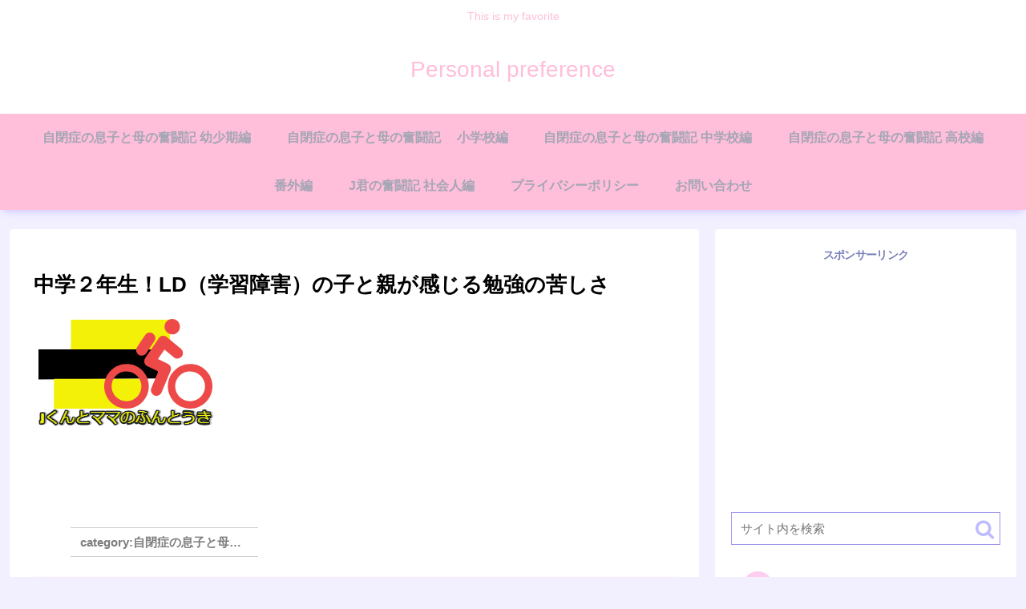

--- FILE ---
content_type: text/html; charset=utf-8
request_url: https://www.google.com/recaptcha/api2/aframe
body_size: 271
content:
<!DOCTYPE HTML><html><head><meta http-equiv="content-type" content="text/html; charset=UTF-8"></head><body><script nonce="U8wHCqjZ4MkOxKMBQvhAwQ">/** Anti-fraud and anti-abuse applications only. See google.com/recaptcha */ try{var clients={'sodar':'https://pagead2.googlesyndication.com/pagead/sodar?'};window.addEventListener("message",function(a){try{if(a.source===window.parent){var b=JSON.parse(a.data);var c=clients[b['id']];if(c){var d=document.createElement('img');d.src=c+b['params']+'&rc='+(localStorage.getItem("rc::a")?sessionStorage.getItem("rc::b"):"");window.document.body.appendChild(d);sessionStorage.setItem("rc::e",parseInt(sessionStorage.getItem("rc::e")||0)+1);localStorage.setItem("rc::h",'1768939916692');}}}catch(b){}});window.parent.postMessage("_grecaptcha_ready", "*");}catch(b){}</script></body></html>